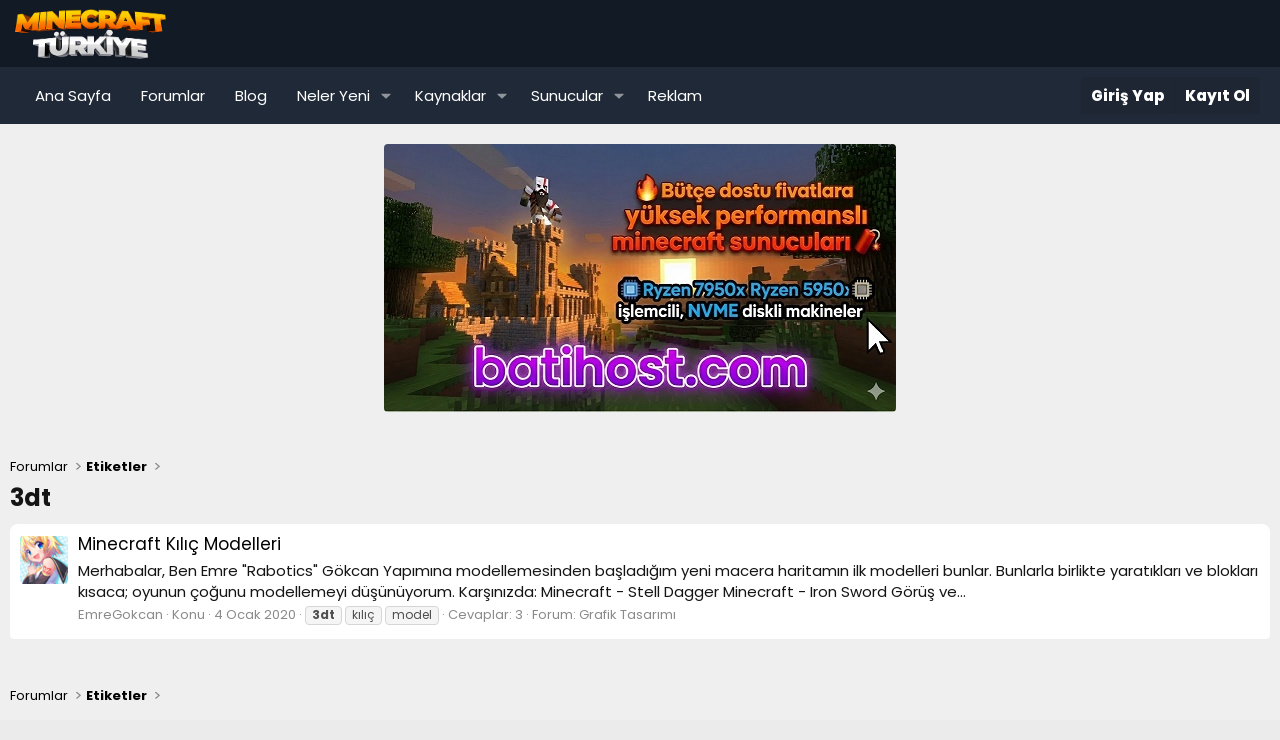

--- FILE ---
content_type: text/html; charset=utf-8
request_url: https://minecrafttr.com/tags/3dt/
body_size: 10908
content:
<!DOCTYPE html>
<html id="XF" lang="tr-TR" dir="LTR"
	data-app="public"
	data-template="tag_view"
	data-container-key=""
	data-content-key="tag-1001"
	data-logged-in="false"
	data-cookie-prefix="xf_"
	data-csrf="1768878586,e9303c69e765cc2bedfb0c6690f83c5b"
	class="has-no-js template-tag_view"
	 data-run-jobs="">
	<html lang="tr-TR">
<head>
	<meta charset="utf-8" />
	<meta http-equiv="X-UA-Compatible" content="IE=Edge" />
	<meta name="viewport" content="width=device-width, initial-scale=1, viewport-fit=cover">
	<meta http-equiv="content-language" content="tr">
	<meta name="keywords"content="minecraft,minecraft forum,minecraft türk sunucuları,minecraft türk forumu,minecraft türk,minecraft türk sunucu,minecraft forumu,minecraft skyblock,minecraft plugin,minecraft eklenti,eklenti paketi,eklenti yardım,minecraft site,minecrafttr,minecraft türk">
	<meta name="author" content="MinecraftTR Ekip">
	<meta name="publisher" content="MinecraftTR" />
	<meta name="twitter:card" content="summary" />
	<meta name="twitter:site" content="@minecrafttr" />
	<meta name="twitter:creator" content="@minecrafttr" />
	<meta property="og:url" content="https://minecrafttr.com/" />
	<meta property="og:title" content="MinecraftTR Türkiye'nin En Geniş ve Kapsamlı Minecraft Forumu" />
	<meta property="og:description" content="Minecraft Türkiye Forum, sizler için minecraft eklentileri, haritaları, minecraft sunucuları, skriptleri, plugin paketleri paylaşıyor. Aramıza katıl." />
	<meta property="og:image" content="https://minecrafttr.com/flogo.png" />
	<meta property="og:url" content="https://minecrafttr.com/minecraft-turk-sunuculari/" />
	<link rel="preconnect" href="https://fonts.googleapis.com">
	<link rel="preconnect" href="https://fonts.gstatic.com" crossorigin>
	<link href="https://fonts.googleapis.com/css2?family=Lexend:wght@100..900&family=Poppins:ital,wght@0,100;0,200;0,300;0,400;0,500;0,600;0,700;0,800;0,900;1,100;1,200;1,300;1,400;1,500;1,600;1,700;1,800;1,900&display=swap" rel="stylesheet">
	
	
	

	<title>3dt | MinecraftTR – Sunucunu Paylaş, Oyuncularla Buluş</title>

	<link rel="manifest" href="/webmanifest.php">
	
		<meta name="theme-color" content="#000000" />
	

	<meta name="apple-mobile-web-app-title" content="MinecraftTR.com">
	

	
		<link rel="canonical" href="https://minecrafttr.com/tags/3dt/" />
	

	
		
	
	
	<meta property="og:site_name" content="MinecraftTR – Sunucunu Paylaş, Oyuncularla Buluş" />


	
	
		
	
	
	<meta property="og:type" content="website" />


	
	
		
	
	
	
		<meta property="og:title" content="3dt" />
		<meta property="twitter:title" content="3dt" />
	


	
	
	
		
	
	
	<meta property="og:url" content="https://minecrafttr.com/tags/3dt/" />


	
	

	
	
	
	

	<link rel="stylesheet" href="/css.php?css=public%3Anormalize.css%2Cpublic%3Afa.css%2Cpublic%3Acore.less%2Cpublic%3Aapp.less&amp;s=36&amp;l=9&amp;d=1768140609&amp;k=52e91d1b4fa13dedecb955cdaebfe14bf0ff2ef5" />

	

<link rel="stylesheet" href="/css.php?css=public%3ACMTV_Badges.less&amp;s=36&amp;l=9&amp;d=1768140609&amp;k=2f44efaa05cade8ac79cee5ce3bb516ba35c2c73" />
<link rel="stylesheet" href="/css.php?css=public%3Asiropu_ads_manager_ad.less&amp;s=36&amp;l=9&amp;d=1768140609&amp;k=9263a1c01ea30e1c5f096fa01f37226a5003d324" />
<link rel="stylesheet" href="/css.php?css=public%3Aextra.less&amp;s=36&amp;l=9&amp;d=1768140609&amp;k=309d83cc6614c9984e69fa2f6d1d65fd02c2cdd3" />


	
		<script src="/js/xf/preamble.min.js?_v=969ffb4a"></script>
	

	
	<script src="/js/vendor/vendor-compiled.js?_v=969ffb4a" defer></script>
	<script src="/js/xf/core-compiled.js?_v=969ffb4a" defer></script>

	<script>
	XF.samViewCountMethod = "view";
	XF.samServerTime = 1768878586;
	XF.samItem = ".samItem";
	XF.samCodeUnit = ".samCodeUnit";
	XF.samBannerUnit = ".samBannerUnit";
</script>


<script>
	window.addEventListener('DOMContentLoaded', () => {
		var bkp = document.querySelectorAll('div[data-ba]');
		if (bkp) {
			bkp.forEach(item => {
				var ad = item;
				if (ad.querySelector('ins.adsbygoogle').style.display == 'none') {
					 XF.ajax('GET', XF.canonicalizeUrl('index.php?sam-item/' + ad.dataset.ba + '/get-backup'), {}, data => {
						 if (data.backup) {
							 ad.html(data.backup);
						 }
					 }, { skipDefault: true, global: false});
				}
			});
		}
		const advHere = document.querySelectorAll('.samAdvertiseHereLink');
		if (advHere) {
			advHere.forEach(item => {
				var unit = item.parentNode;
				if (unit.classList.contains('samCustomSize')) {
					unit.style.marginBottom = 20;
				}
			});
		}
		const ff = document.querySelectorAll('div[data-position="footer_fixed"] > div[data-cv="true"]');
		if (ff) {
			ff.forEach(item => {
				XF.trigger(item, 'adView');
			});
		}
	});
</script>
	
	

		
			
		

		
	




	<script>
		XF.ready(() =>
		{
			XF.extendObject(true, XF.config, {
				// 
				userId: 0,
				enablePush: false,
				pushAppServerKey: '',
				url: {
					fullBase: 'https://minecrafttr.com/',
					basePath: '/',
					css: '/css.php?css=__SENTINEL__&s=36&l=9&d=1768140609',
					js: '/js/__SENTINEL__?_v=969ffb4a',
					icon: '/data/local/icons/__VARIANT__.svg?v=1768140671#__NAME__',
					iconInline: '/styles/fa/__VARIANT__/__NAME__.svg?v=5.15.3',
					keepAlive: '/login/keep-alive'
				},
				cookie: {
					path: '/',
					domain: '',
					prefix: 'xf_',
					secure: true,
					consentMode: 'disabled',
					consented: ["optional","_third_party"]
				},
				cacheKey: 'f3ed7234243583f554e27d349fe769c5',
				csrf: '1768878586,e9303c69e765cc2bedfb0c6690f83c5b',
				js: {"https:\/\/minecrafttr.com\/data\/core.min.js":true},
				fullJs: false,
				css: {"public:CMTV_Badges.less":true,"public:siropu_ads_manager_ad.less":true,"public:extra.less":true},
				time: {
					now: 1768878586,
					today: 1768860000,
					todayDow: 2,
					tomorrow: 1768946400,
					yesterday: 1768773600,
					week: 1768341600,
					month: 1767218400,
					year: 1767218400
				},
				style: {
					light: '',
					dark: '',
					defaultColorScheme: 'light'
				},
				borderSizeFeature: '3px',
				fontAwesomeWeight: 'r',
				enableRtnProtect: true,
				
				enableFormSubmitSticky: true,
				imageOptimization: '0',
				imageOptimizationQuality: 0.85,
				uploadMaxFilesize: 67108864,
				uploadMaxWidth: 0,
				uploadMaxHeight: 0,
				allowedVideoExtensions: ["m4v","mov","mp4","mp4v","mpeg","mpg","ogv","webm"],
				allowedAudioExtensions: ["mp3","opus","ogg","wav"],
				shortcodeToEmoji: true,
				visitorCounts: {
					conversations_unread: '0',
					alerts_unviewed: '0',
					total_unread: '0',
					title_count: true,
					icon_indicator: true
				},
				jsMt: {"xf\/action.js":"6c7971ad","xf\/embed.js":"ef6796e0","xf\/form.js":"42b69d3e","xf\/structure.js":"b37f02c1","xf\/tooltip.js":"ab3b8b53"},
				jsState: {},
				publicMetadataLogoUrl: '',
				publicPushBadgeUrl: 'https://minecrafttr.com/styles/default/xenforo/bell.png'
			})

			XF.extendObject(XF.phrases, {
				// 
"svStandardLib_time.day": "{count} day",
"svStandardLib_time.days": "{count} gün",
"svStandardLib_time.hour": "{count} hour",
"svStandardLib_time.hours": "{count} saat",
"svStandardLib_time.minute": "{count} dakika",
"svStandardLib_time.minutes": "{count} dakika",
"svStandardLib_time.month": "{count} month",
"svStandardLib_time.months": "{count} ay",
"svStandardLib_time.second": "{count} second",
"svStandardLib_time.seconds": "{count} saniye",
"svStandardLib_time.week": "time.week",
"svStandardLib_time.weeks": "{count} hafta",
"svStandardLib_time.year": "{count} year",
"svStandardLib_time.years": "{count} yıl",
				date_x_at_time_y:     "{date} {time}\'de",
				day_x_at_time_y:      "{day} saat {time}\'de",
				yesterday_at_x:       "Dün {time} da",
				x_minutes_ago:        "{minutes} dakika önce",
				one_minute_ago:       "1 dakika önce",
				a_moment_ago:         "Az önce",
				today_at_x:           "Bugün {time}",
				in_a_moment:          "Birazdan",
				in_a_minute:          "Bir dakika içinde",
				in_x_minutes:         "{minutes} dakika sonra",
				later_today_at_x:     "Bugünden Sonra {time}",
				tomorrow_at_x:        "Yarın {time}",
				short_date_x_minutes: "{minutes}m",
				short_date_x_hours:   "{hours}h",
				short_date_x_days:    "{days}d",

				day0: "Pazar",
				day1: "Pazartesi",
				day2: "Salı",
				day3: "Çarşamba",
				day4: "Perşembe",
				day5: "Cuma",
				day6: "Cumartesi",

				dayShort0: "Pazar",
				dayShort1: "Pzrts",
				dayShort2: "Salı",
				dayShort3: "Çrşb",
				dayShort4: "Prşb",
				dayShort5: "Cuma",
				dayShort6: "Cmrts",

				month0: "Ocak",
				month1: "Şubat",
				month2: "Mart",
				month3: "Nisan",
				month4: "Mayıs",
				month5: "Haziran",
				month6: "Temmuz",
				month7: "Ağustos",
				month8: "Eylül",
				month9: "Ekim",
				month10: "Kasım",
				month11: "Aralık",

				active_user_changed_reload_page: "Aktif kullanıcı değişti. Tarayıcı sayfanızı yenileyerek yeni aktif sisteme geçebilirisiniz.",
				server_did_not_respond_in_time_try_again: "Sunucu zamanında yanıt vermedi. Tekrar deneyin.",
				oops_we_ran_into_some_problems: "Hata! Bazı sorunlarla karşılaştık.",
				oops_we_ran_into_some_problems_more_details_console: "Hata! Bazı sorunlarla karşılaştık. Lütfen daha sonra tekrar deneyiniz.Sorun kullandığınız tarayıcısından kaynaklıda olabilir.",
				file_too_large_to_upload: "Dosya yüklenemeyecek kadar büyük.",
				uploaded_file_is_too_large_for_server_to_process: "Yüklemeye çalıştığınız dosya sunucunun işlemesi için çok büyük.",
				files_being_uploaded_are_you_sure: "Dosyalar hala yükleniyor. Bu formu yayınlamak istediğinizden emin misiniz?",
				attach: "Dosya ekle",
				rich_text_box: "Zengin metin kutusu",
				close: "Kapat",
				link_copied_to_clipboard: "Link copied to clipboard.",
				text_copied_to_clipboard: "Metin panoya kopyalandı.",
				loading: "Yükleniyor...",
				you_have_exceeded_maximum_number_of_selectable_items: "You have exceeded the maximum number of selectable items.",

				processing: "İşleminiz yapılıyor",
				'processing...': "İşleminiz yapılıyor...",

				showing_x_of_y_items: "{total} öğenin {count} tanesi gösteriliyor",
				showing_all_items: "Tüm öğeler gösteriliyor",
				no_items_to_display: "Görüntülenecek öğe yok",

				number_button_up: "Increase",
				number_button_down: "Decrease",

				push_enable_notification_title: "MinecraftTR – Sunucunu Paylaş, Oyuncularla Buluş adresinden anlık bildirimler başarıyla etkinleştirildi.",
				push_enable_notification_body: "Anlık bildirimleri etkinleştirdiğiniz için teşekkür ederiz!",

				pull_down_to_refresh: "Pull down to refresh",
				release_to_refresh: "Release to refresh",
				refreshing: "Refreshing..."
			})
		})
	</script>

	<script src="https://minecrafttr.com/data/core.min.js" defer></script>
<script>
XF.ready(() =>
{

	$(document).ready(function() {
		$(".ah-gp-trigger").on({
			mouseover: function() {
				$(this).find(".ah-gp-profile").stop().fadeIn("fast");
			},
			mouseout: function() {
				$(this).find(".ah-gp-profile").stop().fadeOut("fast");
			}
		});
	});

})
</script>



	
		<link rel="icon" type="image/png" href="https://minecrafttr.com/data/assets/logo/favicon-32x32.png" sizes="32x32" />
	
	
	<script async src="https://www.googletagmanager.com/gtag/js?id=UA-40612213-3"></script>
	<script>
		window.dataLayer = window.dataLayer || [];
		function gtag(){dataLayer.push(arguments);}
		gtag('js', new Date());
		gtag('config', 'UA-40612213-3', {
			// 
			
			
		});
	</script>


	

		
			
		

		
	


</head>
<body data-template="tag_view">

	

		
			
		

		
	


	

		
			
		

		
	


<div class="p-pageWrapper" id="top">





<header class="p-header" id="header">
	<div class="p-header-inner">
		<div class="p-header-content">

			<div class="p-header-logo p-header-logo--image">
				<a href="https://minecrafttr.com">
					<img src="/data/assets/logo/logos.png" srcset="" alt="MinecraftTR – Sunucunu Paylaş, Oyuncularla Buluş"
						width="160" height="50" />
				</a>
			</div>

			
	

		
			
		

		
	


		</div>
	</div>
</header>





	<div class="p-navSticky p-navSticky--primary" data-xf-init="sticky-header">
		
	<nav class="p-nav">
		<div class="p-nav-inner">
			<button type="button" class="button button--plain p-nav-menuTrigger" data-xf-click="off-canvas" data-menu=".js-headerOffCanvasMenu" tabindex="0" aria-label="Menü"><span class="button-text">
				<i aria-hidden="true"></i>
			</span></button>

			<div class="p-nav-smallLogo">
				<a href="https://minecrafttr.com">
					<img src="/data/assets/logo/logos.png" srcset="" alt="MinecraftTR – Sunucunu Paylaş, Oyuncularla Buluş"
						width="160" height="50" />
				</a>
			</div>

			<div class="p-nav-scroller hScroller" data-xf-init="h-scroller" data-auto-scroll=".p-navEl.is-selected">
				<div class="hScroller-scroll">
					<ul class="p-nav-list js-offCanvasNavSource">
					
						<li>
							
	<div class="p-navEl " >
		

			
	
	<a href="/"
		class="p-navEl-link "
		
		data-xf-key="1"
		data-nav-id="EWRport">Ana Sayfa</a>


			

		
		
	</div>

						</li>
					
						<li>
							
	<div class="p-navEl " >
		

			
	
	<a href="/"
		class="p-navEl-link "
		
		data-xf-key="2"
		data-nav-id="forums">Forumlar</a>


			

		
		
	</div>

						</li>
					
						<li>
							
	<div class="p-navEl " >
		

			
	
	<a href="/blog/"
		class="p-navEl-link "
		
		data-xf-key="3"
		data-nav-id="blog">Blog</a>


			

		
		
	</div>

						</li>
					
						<li>
							
	<div class="p-navEl " data-has-children="true">
		

			
	
	<a href="/neler-yeni/"
		class="p-navEl-link p-navEl-link--splitMenu "
		
		
		data-nav-id="whatsNew">Neler Yeni</a>


			<a data-xf-key="4"
				data-xf-click="menu"
				data-menu-pos-ref="< .p-navEl"
				class="p-navEl-splitTrigger"
				role="button"
				tabindex="0"
				aria-label="Genişletilmiş olarak değiştir"
				aria-expanded="false"
				aria-haspopup="true"></a>

		
		
			<div class="menu menu--structural" data-menu="menu" aria-hidden="true">
				<div class="menu-content">
					
						
	
	
	<a href="/featured/"
		class="menu-linkRow u-indentDepth0 js-offCanvasCopy "
		
		
		data-nav-id="featured">Featured content</a>

	

					
						
	
	
	<a href="/neler-yeni/posts/"
		class="menu-linkRow u-indentDepth0 js-offCanvasCopy "
		 rel="nofollow"
		
		data-nav-id="whatsNewPosts">Yeni Mesajlar</a>

	

					
						
	
	
	<a href="/neler-yeni/latest-activity"
		class="menu-linkRow u-indentDepth0 js-offCanvasCopy "
		 rel="nofollow"
		
		data-nav-id="latestActivity">Son Etkinlikler</a>

	

					
						
	
	
	<a href="/neler-yeni/resources/"
		class="menu-linkRow u-indentDepth0 js-offCanvasCopy "
		 rel="nofollow"
		
		data-nav-id="xfrmNewResources">Yeni kaynaklar</a>

	

					
				</div>
			</div>
		
	</div>

						</li>
					
						<li>
							
	<div class="p-navEl " data-has-children="true">
		

			
	
	<a href="/kaynaklar/"
		class="p-navEl-link p-navEl-link--splitMenu "
		
		
		data-nav-id="xfrm">Kaynaklar</a>


			<a data-xf-key="5"
				data-xf-click="menu"
				data-menu-pos-ref="< .p-navEl"
				class="p-navEl-splitTrigger"
				role="button"
				tabindex="0"
				aria-label="Genişletilmiş olarak değiştir"
				aria-expanded="false"
				aria-haspopup="true"></a>

		
		
			<div class="menu menu--structural" data-menu="menu" aria-hidden="true">
				<div class="menu-content">
					
						
	
	
	<a href="/kaynaklar/latest-reviews"
		class="menu-linkRow u-indentDepth0 js-offCanvasCopy "
		
		
		data-nav-id="xfrmLatestReviews">Son yorumlar</a>

	

					
				</div>
			</div>
		
	</div>

						</li>
					
						<li>
							
	<div class="p-navEl " data-has-children="true">
		

			
	
	<a href="/minecraft-sunuculari/"
		class="p-navEl-link p-navEl-link--splitMenu "
		
		
		data-nav-id="minecraftsunuculari">Sunucular</a>


			<a data-xf-key="6"
				data-xf-click="menu"
				data-menu-pos-ref="< .p-navEl"
				class="p-navEl-splitTrigger"
				role="button"
				tabindex="0"
				aria-label="Genişletilmiş olarak değiştir"
				aria-expanded="false"
				aria-haspopup="true"></a>

		
		
			<div class="menu menu--structural" data-menu="menu" aria-hidden="true">
				<div class="menu-content">
					
						
	
	
	<a href="https://minecrafttr.com/forums/hub/"
		class="menu-linkRow u-indentDepth0 js-offCanvasCopy "
		
		
		data-nav-id="hubsunucular">Hub Sunucular</a>

	

					
						
	
	
	<a href="/skyblock-sunucular"
		class="menu-linkRow u-indentDepth0 js-offCanvasCopy "
		
		
		data-nav-id="skyblock">Skyblock Sunucular</a>

	

					
						
	
	
	<a href="/survival-sunucular"
		class="menu-linkRow u-indentDepth0 js-offCanvasCopy "
		
		
		data-nav-id="survival">Survival Sunucular</a>

	

					
						
	
	
	<a href="https://minecrafttr.com/forum/faction/"
		class="menu-linkRow u-indentDepth0 js-offCanvasCopy "
		
		
		data-nav-id="factions">Factions Sunucular</a>

	

					
						
	
	
	<a href="https://minecrafttr.com/towny-sunucular"
		class="menu-linkRow u-indentDepth0 js-offCanvasCopy "
		
		
		data-nav-id="towny">Towny Sunucular</a>

	

					
						
	
	
	<a href="https://minecrafttr.com/forum/creative/"
		class="menu-linkRow u-indentDepth0 js-offCanvasCopy "
		
		
		data-nav-id="creative">Creative Sunucular</a>

	

					
						
	
	
	<a href="https://minecrafttr.com/forum/pvp/"
		class="menu-linkRow u-indentDepth0 js-offCanvasCopy "
		
		
		data-nav-id="pvp">PvP Sunucular</a>

	

					
						
	
	
	<a href="https://minecrafttr.com/boxpvp-sunucular"
		class="menu-linkRow u-indentDepth0 js-offCanvasCopy "
		
		
		data-nav-id="boxpvp">BoxPvP Sunucular</a>

	

					
						
	
	
	<a href="https://minecrafttr.com/forum/diger/"
		class="menu-linkRow u-indentDepth0 js-offCanvasCopy "
		
		
		data-nav-id="diger">Diğer Türdeki Sunucular</a>

	

					
				</div>
			</div>
		
	</div>

						</li>
					
						<li>
							
	<div class="p-navEl " >
		

			
	
	<a href="https://minecrafttr.com/konu/reklam-ve-sponsorluk.1755/"
		class="p-navEl-link "
		
		data-xf-key="7"
		data-nav-id="reklam">Reklam</a>


			

		
		
	</div>

						</li>
					
					</ul>
				</div>
			</div>

			<div class="p-nav-opposite">
				<div class="p-navgroup p-account p-navgroup--guest">
					
						<a href="/login/" class="p-navgroup-link p-navgroup-link--textual p-navgroup-link--logIn"
							data-xf-click="overlay" data-follow-redirects="on">
							<span class="p-navgroup-linkText">Giriş Yap</span>
						</a>
						
							<a href="/register/" class="p-navgroup-link p-navgroup-link--textual p-navgroup-link--register"
								data-xf-click="overlay" data-follow-redirects="on">
								<span class="p-navgroup-linkText">Kayıt Ol</span>
							</a>
						
					
				</div>

				<div class="p-navgroup p-discovery p-discovery--noSearch">
					<a href="/neler-yeni/"
						class="p-navgroup-link p-navgroup-link--iconic p-navgroup-link--whatsnew"
						aria-label="Neler Yeni"
						title="Neler Yeni">
						<i aria-hidden="true"></i>
						<span class="p-navgroup-linkText">Neler Yeni</span>
					</a>

					
				</div>
			</div>
		</div>
	</nav>

	</div>
	
	
		<div class="p-sectionLinks">
			<div class="p-sectionLinks-inner hScroller" data-xf-init="h-scroller">
				<div class="hScroller-scroll">
					<ul class="p-sectionLinks-list">
					
						<li>
							
	<div class="p-navEl " >
		

			
	
	<a href="/neler-yeni/latest-activity"
		class="p-navEl-link "
		
		data-xf-key="alt+1"
		data-nav-id="defaultLatestActivity">Son Etkinlikler</a>


			

		
		
	</div>

						</li>
					
						<li>
							
	<div class="p-navEl " >
		

			
	
	<a href="/register/"
		class="p-navEl-link "
		
		data-xf-key="alt+2"
		data-nav-id="defaultRegister">Kayıt Ol</a>


			

		
		
	</div>

						</li>
					
					</ul>
				</div>
			</div>
		</div>
	



<div class="offCanvasMenu offCanvasMenu--nav js-headerOffCanvasMenu" data-menu="menu" aria-hidden="true" data-ocm-builder="navigation">
	<div class="offCanvasMenu-backdrop" data-menu-close="true"></div>
	<div class="offCanvasMenu-content">
		<div class="offCanvasMenu-header">
			Menü
			<a class="offCanvasMenu-closer" data-menu-close="true" role="button" tabindex="0" aria-label="Kapat"></a>
		</div>
		
			<div class="p-offCanvasRegisterLink">
				<div class="offCanvasMenu-linkHolder">
					<a href="/login/" class="offCanvasMenu-link" data-xf-click="overlay" data-menu-close="true">
						Giriş Yap
					</a>
				</div>
				<hr class="offCanvasMenu-separator" />
				
					<div class="offCanvasMenu-linkHolder">
						<a href="/register/" class="offCanvasMenu-link" data-xf-click="overlay" data-menu-close="true">
							Kayıt Ol
						</a>
					</div>
					<hr class="offCanvasMenu-separator" />
				
			</div>
		
		<div class="js-offCanvasNavTarget"></div>
		<div class="offCanvasMenu-installBanner js-installPromptContainer" style="display: none;" data-xf-init="install-prompt">
			<div class="offCanvasMenu-installBanner-header">Install the app</div>
			<button type="button" class="button js-installPromptButton"><span class="button-text">Yükle</span></button>
		</div>
	</div>
</div>

	

		
			
		

		
	

<div class="p-body">
	<div class="p-body-inner">
		<!--XF:EXTRA_OUTPUT-->

		 <div class="samBannerUnit samAlignCenter samDisplayInlineBlock" data-xf-init="sam-unit" data-position="970x250"> <div class="samItem" data-xf-init="sam-item" data-id="270" data-cv="true" data-cc="true"> <a  href="https://batihost.com/adfollow/redmc.php" target="_blank" rel="sponsored"> <img src="https://batihost.com/adfollow/redmc-display.php" alt="batihost.com"  > </a> </div> </div> 
		
	

		
			
		

		
	

		 <div class="samBannerUnit samAlignCenter banner-slot" data-xf-init="sam-unit" data-position="728x90"> <div class="samItem" data-xf-init="sam-item" data-id="183" data-cv="true" data-cc="true"> <a  href="https://batihost.com/adfollow/redmc.php" target="_blank" rel="sponsored"> <img src="https://minecrafttr.com/data/minecrafttr/167ff385170db5.png" alt="batihost minecraft server kirala"  > </a> </div> <div class="samItem" data-xf-init="sam-item" data-id="274" data-cv="true" data-cc="true"> <a  href="https://batihost.com/adfollow/redmc.php" target="_blank" rel="sponsored"> <img src="https://minecrafttr.com/data/minecrafttr/167ff385170db5.png" alt="batihost minecraft server kirala"  > </a> </div> </div> 
		
	

		
			
		

		
	

		
	
	
	 
	 
	 
	
	
		
	
		


		

		

		
	

		
			
		

		
	


		
	
		<ul class="p-breadcrumbs "
			itemscope itemtype="https://schema.org/BreadcrumbList">
		
			

			
			
				
				
	<li itemprop="itemListElement" itemscope itemtype="https://schema.org/ListItem">
		<a href="/" itemprop="item">
			<span itemprop="name">Forumlar</span>
		</a>
		<meta itemprop="position" content="1" />
	</li>

			

			
			
				
				
	<li itemprop="itemListElement" itemscope itemtype="https://schema.org/ListItem">
		<a href="/tags/" itemprop="item">
			<span itemprop="name">Etiketler</span>
		</a>
		<meta itemprop="position" content="2" />
	</li>

			

		
		</ul>
	

		
	

		
			
		

		
	



		
	<noscript class="js-jsWarning"><div class="blockMessage blockMessage--important blockMessage--iconic u-noJsOnly">JavaScript devre dışı. Daha iyi bir deneyim için, önce lütfen tarayıcınızda JavaScript'i etkinleştirin.</div></noscript>

		
	<div class="blockMessage blockMessage--important blockMessage--iconic js-browserWarning" style="display: none">Çok eski bir web tarayıcısı kullanıyorsunuz. Bu veya diğer siteleri görüntülemekte sorunlar yaşayabilirsiniz..<br />Tarayıcınızı güncellemeli veya <a href="https://www.google.com/chrome/browser/" target="_blank">alternatif bir tarayıcı</a> kullanmalısınız.</div>


		
			<div class="p-body-header">
			
				
					<div class="p-title ">
					
						
							<h1 class="p-title-value">


	
	
3dt</h1>
						
						
					
					</div>
				

				
			
			</div>
		

		<div class="p-body-main  ">
			
			<div class="p-body-contentCol"></div>
			

			

			<div class="p-body-content">
				
	

		
			
		

		
	


				<div class="p-body-pageContent">




	
	
	







<div class="block" data-xf-init="" data-type="" data-href="/inline-mod/">
	

	<div class="block-container">
		<ol class="block-body">
			
				
<li class="block-row block-row--separated  js-inlineModContainer" data-author="EmreGokcan">
	<div class="contentRow ">
		<span class="contentRow-figure">
			<a href="/uyeler/emregokcan.3835/" class="avatar avatar--s" data-user-id="3835" data-xf-init="member-tooltip">
			<img src="/data/avatars/s/3/3835.jpg?1594571202" srcset="/data/avatars/m/3/3835.jpg?1594571202 2x" alt="EmreGokcan" class="avatar-u3835-s" width="48" height="48" loading="lazy" /> 
		</a>
		</span>
		<div class="contentRow-main">
			<h3 class="contentRow-title">
				<a href="/konu/minecraft-kilic-modelleri.2367/">Minecraft Kılıç Modelleri</a>
			</h3>

			<div class="contentRow-snippet">Merhabalar, Ben Emre &quot;Rabotics&quot; Gökcan

Yapımına modellemesinden başladığım yeni macera haritamın ilk modelleri bunlar. Bunlarla birlikte yaratıkları ve blokları kısaca;
oyunun çoğunu modellemeyi düşünüyorum. Karşınızda:

Minecraft - Stell Dagger





Minecraft - Iron Sword



Görüş ve...</div>

			<div class="contentRow-minor contentRow-minor--hideLinks">
				<ul class="listInline listInline--bullet">
					
					<li><a href="/uyeler/emregokcan.3835/" class="username " dir="auto" data-user-id="3835" data-xf-init="member-tooltip">EmreGokcan</a></li>
					<li>Konu</li>
					<li><time  class="u-dt" dir="auto" datetime="2020-01-04T20:15:59+0200" data-timestamp="1578161759" data-date="4 Ocak 2020" data-time="20:15" data-short="Ocak &#039;20" title="4 Ocak 2020 20:15&#039;de">4 Ocak 2020</time></li>
					
						<li>
							

	
		
			<span class="tagItem tagItem--tag_3dt" dir="auto">
				<em class="textHighlight">3dt</em>
			</span>
		
			<span class="tagItem tagItem--tag_kilic" dir="auto">
				kılıç
			</span>
		
			<span class="tagItem tagItem--tag_model" dir="auto">
				model
			</span>
		
	

						</li>
					
					<li>Cevaplar: 3</li>
					<li>Forum: <a href="/forum/grafik-tasarimi/">Grafik Tasarımı</a></li>
				</ul>
			</div>
		</div>
	</div>
</li>


			
		</ol>
	</div>
	<div class="block-outer block-outer--after">
		
		
	</div>
</div></div>
				
	

		
			
		

		
	


			</div>

			
		</div>
		<br>
		
		
	

		
			
		

		
	


		
	
		<ul class="p-breadcrumbs p-breadcrumbs--bottom"
			itemscope itemtype="https://schema.org/BreadcrumbList">
		
			

			
			
				
				
	<li itemprop="itemListElement" itemscope itemtype="https://schema.org/ListItem">
		<a href="/" itemprop="item">
			<span itemprop="name">Forumlar</span>
		</a>
		<meta itemprop="position" content="1" />
	</li>

			

			
			
				
				
	<li itemprop="itemListElement" itemscope itemtype="https://schema.org/ListItem">
		<a href="/tags/" itemprop="item">
			<span itemprop="name">Etiketler</span>
		</a>
		<meta itemprop="position" content="2" />
	</li>

			

		
		</ul>
	

		
	

		
			
		

		
	


	</div>
</div>

<div class="pre-footer">
	<div class="pre-footer-inner">
		<div class="pre-footer--container">
			<div class="pre-footer--column">
				
					<div class="pre-footer--content">
						<h3>MİNECRAFTTR.COM</h3>
						<div class="pre-footer-html--content">
							<div class="third">
  <p>
    Türkiye'nin en büyük Minecraft forumu,<br>
    <span>
      MinecraftTR, 2013 yılında oyuncu topluluğunu bir araya getirme hedefiyle kurulmuş ve 2018 itibarıyla forum altyapısıyla faaliyetlerine hız kazandırmıştır. 
      Minecraft sunucuları, modlar, rehberler ve oyun içi etkinlikler başta olmak üzere oyuncuların ihtiyaç duyduğu her alanda bilgi paylaşımını teşvik eden platformumuz, 
      binlerce aktif üyesiyle Türkiye'nin en geniş Minecraft oyuncu ağına ev sahipliği yapmaktadır. 
      Yeni arkadaşlıklar edinmek, sunucunuzu tanıtmak veya Minecraft hakkında güncel bilgilere ulaşmak için aramıza katılabilirsiniz.
      <br>
    </span>
  </p>
</div>
						</div>
					</div>

				
			</div>
			<div class="pre-footer--column">
				
					<div class="pre-footer--content -sunucu">
						<h3>Minecraft Sunucuları</h3>
						<ul class="pre-footer--links">
							<li><a href="https://minecrafttr.com/hub-sunucular/">Çekirdek (Hub) Sunucular</a></li>
<li><a href="https://minecrafttr.com/skyblock-sunucular/">Minecraft Skyblock Sunucular</a></li>
<li><a href="https://minecrafttr.com/faction-sunucular/">Minecraft Faction Sunucular</a></li>
<li><a href="https://minecrafttr.com/survival-sunucular/">Minecraft Survival Sunucular</a></li>
<li><a href="https://minecrafttr.com/boxpvp-sunucular/">Minecraft Box PvP Sunucular</a></li>
<li><a href="https://minecrafttr.com/minecraft-turk-sunuculari/">Minecraft Diğer Sunucular</a></li>
						</ul>
					</div>
				
			</div>
			<div class="pre-footer--column">
				
					<div class="pre-footer--content -links">
						<h3>Diğer Sayfalar</h3>
						<ul class="pre-footer--links">
							<li><a href="https://minecrafttr.com/konu/reklam-ve-sponsorluk.1755/" target="_blank">Reklam & İş Birlikleri</a></li>
<li><a href="https://minecrafttr.com/" target="_blank" rel="dofollow" title="minecraft sunucuları">MinecraftTR Minecraft Türk Forumu</a></li>
<li><a href="https://minecraftserverler.com/" target="_blank" rel="dofollow" title="minecraft sunucuları">Minecraft Serverler Türk Sunucuları</a></li>
<li><a href="https://mcblok.com/" target="_blank" rel="dofollow" title="mcblok manyetik minecraft blokları">MCBLOK Manyetik Minecraft Blokları</a></li>
						</ul>
					</div>

				
			</div>
			<div class="pre-footer--column">
				
					<div class="pre-footer--content -social">
						<h3>SOSYAL MEDYADA BİZ.</h3>
						<ul class="social__icons">
							<li><a href="https://www.facebook.com/https://discord.gg/WnuKG2SHEQ" target="_blank" class="-facebook"><i class="fab fa-facebook"></i></a></li>
							<li><a href="https://twitter.com/https://discord.gg/WnuKG2SHEQ" target="_blank" class="-twitter"><i class="fab fa-twitter"></i></a></li>
							<li><a href="https://instagram.com/https://discord.gg/WnuKG2SHEQ" target="_blank" class="-instagram"><i class="fab fa-instagram"></i></a></li>
							<li><a href="http://www.youtube.com/c/https://discord.gg/WnuKG2SHEQ" target="_blank" class="-youtube"><i class="fab fa-youtube"></i></a></li>
							<li><a href="https://discord.gg/https://discord.gg/WnuKG2SHEQ" class="-discord"><i class="fab fa-discord"></i></a></li>
						</ul>
					</div>

				
			</div>
		</div>
	</div>
</div>

<footer class="p-footer" id="footer">

	<div class="p-footer-inner">

		<div class="p-footer-row">
			
				<div class="p-footer-row-main">
					<ul class="p-footer-linkList">
						<p style="color: white;"> Türkiye'nin en büyük<b> Minecraft</b> forumu. © MİNECRAFTTR.COM</p>
					
						
							<li><a href="/misc/style" data-xf-click="overlay"
								data-xf-init="tooltip" title="Tema seçici" rel="nofollow">
								<i class="fa--xf far fa-paint-brush "><svg xmlns="http://www.w3.org/2000/svg" role="img" aria-hidden="true" ><use href="/data/local/icons/regular.svg?v=1768140671#paint-brush"></use></svg></i> MinecraftTR 2025
							</a></li>
						
						
							<li><a href="/misc/language" data-xf-click="overlay"
								data-xf-init="tooltip" title="Dil seçici" rel="nofollow">
								<i class="fa--xf far fa-globe "><svg xmlns="http://www.w3.org/2000/svg" role="img" aria-hidden="true" ><use href="/data/local/icons/regular.svg?v=1768140671#globe"></use></svg></i> Türkçe</a></li>
						
						

						
							<li><a href="/yardim/kurallar/">Kullanım ve Şartlar</a></li>
						

						
							<li><a href="/yardim/privacy-policy/">Gizlilik Politikası</a></li>
						

						
							<li><a href="/yardim/">Yardım</a></li>
						

						
							<li><a href="https://minecrafttr.com">Ana Sayfa</a></li>
						

						
					
					</ul>
				</div>
			
			<div class="p-footer-row-opposite">
				
					<div class="p-footer-copyright">
					
						<div class="right">
						</div>
					
						<br />
						<a href="https://minecrafttr.com/"><b style="color: white;">MİNECRAFTTR.COM</b></a> altyapı gücünü <i class="fa fa-heart animate-pulse" style="color: red;"></i> <a href="http://www.batihost.com"><b>BATIHOST</b></a>'dan alır.
					</div>
<a href="//www.dmca.com/Protection/Status.aspx?ID=d96c323e-9391-4e5d-8b50-cd952e4c8a00" title="DMCA.com Protection Status" class="dmca-badge"> <img src ="https://images.dmca.com/Badges/dmca-badge-w200-5x1-06.png?ID=d96c323e-9391-4e5d-8b50-cd952e4c8a00"  alt="DMCA.com Protection Status" /></a>  <script src="https://images.dmca.com/Badges/DMCABadgeHelper.min.js"> </script>
				
			</div>
		</div>
	</div>
</footer>

	

		
			
		

		
	


</div> <!-- closing p-pageWrapper -->

<div class="u-bottomFixer js-bottomFixTarget">
	
	
</div>


	<div class="u-scrollButtons js-scrollButtons" data-trigger-type="up">
		<a href="#top" class="button button--scroll" data-xf-click="scroll-to"><span class="button-text"><i class="fa--xf far fa-arrow-up "><svg xmlns="http://www.w3.org/2000/svg" role="img" aria-hidden="true" ><use href="/data/local/icons/regular.svg?v=1768140671#arrow-up"></use></svg></i><span class="u-srOnly">Üst</span></span></a>
		
	</div>



	<form style="display:none" hidden="hidden">
		<input type="text" name="_xfClientLoadTime" value="" id="_xfClientLoadTime" title="_xfClientLoadTime" tabindex="-1" />
	</form>

	





<script>
function msc_copy_ip(ip) {
    var copyText = document.getElementById("mscip-" + ip);  
    var input = document.createElement("textarea");

    input.value = copyText.textContent;
    document.body.appendChild(input);
    input.select();
    document.execCommand("Copy");
    input.remove();
	
  	XF.alert('Sunucu ip adresi başarıyla kopyalandı.', 'Copied!');
}
</script>


	

		
			
		

		
	


	

		
			
		

		
	

</body>
</html>











--- FILE ---
content_type: text/css; charset=utf-8
request_url: https://minecrafttr.com/css.php?css=public%3Aextra.less&s=36&l=9&d=1768140609&k=309d83cc6614c9984e69fa2f6d1d65fd02c2cdd3
body_size: 8326
content:
@charset "UTF-8";

/********* public:extra.less ********/
.mc-creator-box {
  background: #1e293b;
  color: #fff;
  padding: 20px;
  border-radius: 10px;
  text-align: center;
  box-shadow: 0 0 10px rgba(0, 0, 0, 0.3);
}
.mc-creator-title {
  margin-top: 0;
  font-size: 18px;
}
.mc-creator-desc {
  margin: 10px 0;
}
.mc-creator-list {
  list-style: none;
  padding: 0;
  margin: 15px 0;
}
.mc-creator-button {
  display: inline-block;
  margin-top: 10px;
  padding: 10px 20px;
  background: #22c55e;
  color: #fff;
  text-decoration: none;
  border-radius: 6px;
  font-weight: bold;
}
.mc-creator-button:hover {
  background: #16a34a;
}
/*  KIRMIZI - 1., 5., 9.... */
.block.block--category:nth-of-type(4n+1) .block-header {
  background: linear-gradient(to left, #fb7185, #e11d48);
}
.block.block--category:nth-of-type(4n+1) .node--unread .node-icon i,
.block.block--category:nth-of-type(4n+1) .node--read .node-icon i {
  background: linear-gradient(to left, #fb7185, #e11d48);
}
.block.block--category:nth-of-type(4n+1) .block-body {
  background: #ffcad3;
}
.block.block--category:nth-of-type(4n+1) .node-icon i:before {
  color: #ffffff;
}
.block.block--category:nth-of-type(4n+1) .block-body a:hover {
  color: #ff0036;
}
/*  YEŞİL - 2., 6., 10.... */
.block.block--category:nth-of-type(4n+2) .block-header {
  background: linear-gradient(to left, #34d399, #059669);
}
.block.block--category:nth-of-type(4n+2) .node--unread .node-icon i,
.block.block--category:nth-of-type(4n+2) .node--read .node-icon i {
  background: linear-gradient(to left, #34d399, #059669);
}
.block.block--category:nth-of-type(4n+2) .block-body {
  background: #d6ffdf;
}
.block.block--category:nth-of-type(4n+2) .node-icon i:before {
  color: #ffffff;
}
.block.block--category:nth-of-type(4n+2) .block-body a:hover {
  color: #1eaf81;
}
/*  MAVİ - 3., 7., 11.... */
.block.block--category:nth-of-type(4n+3) .block-header {
  background: linear-gradient(to left, #60a5fa, #2563eb);
}
.block.block--category:nth-of-type(4n+3) .node--unread .node-icon i,
.block.block--category:nth-of-type(4n+3) .node--read .node-icon i {
  background: linear-gradient(to left, #60a5fa, #2563eb);
}
.block.block--category:nth-of-type(4n+3) .block-body {
  background: #d6e8ff;
}
.block.block--category:nth-of-type(4n+3) .node-icon i:before {
  color: #ffffff;
}
.block.block--category:nth-of-type(4n+3) .block-body a:hover {
  color: #1e40af;
}
/*  SARI - 4., 8., 12.... */
.block.block--category:nth-of-type(4n+4) .block-header {
  background: linear-gradient(to left, #ffa689, #ff7c2b);
}
.block.block--category:nth-of-type(4n+4) .node--unread .node-icon i,
.block.block--category:nth-of-type(4n+4) .node--read .node-icon i {
  background: linear-gradient(to left, #ffa688, #ff751c);
}
.block.block--category:nth-of-type(4n+4) .block-body {
  background: #ffdcd1;
}
.block.block--category:nth-of-type(4n+4) .node-icon i:before {
  color: #ffffff;
}
.block.block--category:nth-of-type(4n+4) .block-body a:hover {
  color: #d97706;
}
.node-icon {
  display: table-cell;
  vertical-align: middle;
  text-align: center;
  width: 60px;
  padding: 10px 0 10px 10px;
}
.node-icon i {
  display: block;
  width: 50px;
  height: 50px;
  line-height: 50px;
  background-color: #ffd7b7;
  color: #ffffff;
  font-size: 25px;
  border-radius: 20%;
  box-shadow: 6px 15px 30px 0px rgba(189, 0, 50, 0.12);
}
.minecraft-blok {
  font-family: 'Poppins', sans-serif;
  background-color: #f5f5f5;
  border: 1px solid #ddd;
  border-radius: 10px;
  padding: 16px;
  max-width: 500px;
  margin: 0 auto;
}
.minecraft-blok h3 {
  margin-top: 0;
}
.minecraft-blok ul {
  padding-left: 18px;
  margin: 8px 0;
}
.minecraft-blok p {
  margin: 12px 0;
}
.minecraft-blok strong {
  font-weight: bold;
}
[data-widget-key="saticilar"] .block-minorHeader {
  background: linear-gradient(#ff0a0a, #ffbdfd);
  background-size: 10% 180%;
}
[data-widget-key="mcsunucu"] .block-minorHeader {
  background: linear-gradient(#ff0aca, #ffbdfd);
  background-size: 10% 180%;
  animation: rgbGradientHeader 4s ease-in-out infinite;
}
[data-widget-key="blog"] .block-minorHeader {
  background: linear-gradient(#0080ff, #00eaff);
  background-size: 10% 180%;
}
[data-widget-key="saticilar"] li.block-row {
  background: linear-gradient(90deg, rgba(33, 255, 70, 0.05) 0%, transparent 100%);
}
[data-widget-key="saticilar"] li.block-row:hover {
  background: linear-gradient(90deg, rgba(33, 255, 70, 0.5) 0%, transparent 100%);
}
[data-widget-key="takimlar"] li.block-row {
  background: linear-gradient(90deg, rgba(255, 33, 239, 0.05) 0%, transparent 100%);
}
[data-widget-key="takimlar"] li.block-row:hover {
  background: linear-gradient(90deg, rgba(255, 33, 239, 0.5) 0%, transparent 100%);
}
[data-widget-key="blog"] li.block-row {
  background: linear-gradient(90deg, rgba(39, 238, 255, 0.05) 0%, transparent 100%);
}
[data-widget-key="blog"] li.block-row:hover {
  background: linear-gradient(90deg, rgba(39, 238, 255, 0.5) 0%, transparent 100%);
}
.minecrafttr-page {
  display: grid;
  grid-template-columns: repeat(3, 1fr);
  gap: 1rem;
}
.minecrafttr-item {
  background: #f8f8f8;
  border: 1px solid #ccc;
  text-align: center;
}
@media (max-width: 768px) {
  .minecrafttr-page {
    grid-template-columns: 1fr;
  }
}
.userBanner {
  font-weight: 700;
  border-radius: 4px;
  padding: 5px 10px;
  margin-bottom: 6px;
  border: 1px;
  font-size: 14px;
  color: white;
}
.userBanner.sitesahibi,
.userBanner.genelsorumlu {
  background: linear-gradient(to right, #ff1946, #a30000);
  color: white;
}
.userBanner.yonetici {
  background: linear-gradient(to right, #ff8019, #f34400);
  color: white;
}
.userBanner.icerikyonetici {
  background: linear-gradient(to right, #ff8019, #f34400);
  color: white;
}
.userBanner.gelistirici {
  background: linear-gradient(to right, #ff8019, #f34400);
  color: white;
}
.userBanner.sefmoderator {
  background: linear-gradient(to right, #002b80, #0050e0);
  color: white;
}
.userBanner.mufettismoderator {
  background: linear-gradient(to right, #003fa3, #266bff);
  color: white;
}
.userBanner.supermoderator {
  background: linear-gradient(to right, #125fd4, #3c88ff);
  color: white;
}
.userBanner.kidemlimoderator {
  background: linear-gradient(to right, #337eff, #5ba4ff);
  color: white;
}
.userBanner.moderator {
  background: linear-gradient(to right, #4d94ff, #7fbfff);
  color: white;
}
.userBanner.bolummoderator {
  background: linear-gradient(to right, #66aaff, #99ccff);
  color: white;
}
.userBanner.nourse {
  background: linear-gradient(to right, #92000a, #92000a);
  color: white;
}
.userBanner.stajyermoderator {
  background: linear-gradient(to right, #99c2ff, #cce0ff);
  color: white;
}
.userBanner.sefeditor {
  background: linear-gradient(to right, #006622, #009933);
  color: white;
}
.userBanner.mufettiseditor {
  background: linear-gradient(to right, #007a29, #00b347);
  color: white;
}
.userBanner.supereditor {
  background: linear-gradient(to right, #009933, #00cc5c);
  color: white;
}
.userBanner.kidemlieditor {
  background: linear-gradient(to right, #00a94f, #33cc77);
  color: white;
}
.userBanner.editor {
  background: linear-gradient(to right, #00b85c, #39d98a);
  color: white;
}
.userBanner.stajyereditor {
  background: linear-gradient(to right, #00cc66, #4ddf91);
  color: white;
}
.userBanner.sunucusahibi {
  background: linear-gradient(to right, #8a00e5, #e23dff);
  color: white;
}
.userBanner.satici {
  background: linear-gradient(to right, #00e583, #00a55f);
  color: white;
}
.userBanner.onursal {
  background: linear-gradient(to right, #ff7e44, #ffb575);
  color: white;
}
.userBanner.mos {
  background: linear-gradient(to right, #460097, #b200ff);
  color: white;
}
.userBanner.paylasim {
  background: linear-gradient(to right, #0098ff, #006ca1);
  color: white;
}
.userBanner.editor {
  background: linear-gradient(to right, #00d309, #0f9300);
  color: white;
}
.userBanner.yazar {
  background: linear-gradient(to right, #00d309, #0f9300);
  color: white;
}
.userBanner.hosting {
  background: linear-gradient(to right, #460097, #b200ff);
  color: white;
}
.userBanner.premium {
  color: white;
  background: linear-gradient(158deg, #ffffff, #ff00f6, #970094, #ff00f6, #960093, #ff00f6, #ffffff);
  background-size: 400%;
  -webkit-animation: minecrafttr 6s ease infinite;
  -moz-animation: minecrafttr 6s ease infinite;
  -o-animation: minecrafttr 6s ease infinite;
  animation: minecrafttr 3s cubic-bezier(0.39, 0.58, 0.57, 1) infinite;
  background-size: 200% 80%;
}
.userBanner.mine {
  color: white;
  background: linear-gradient(158deg, #ffffff, #00b9ff, #004397, #00adff, #000a96, #00a6ff, #ffffff);
  background-size: 400%;
  -webkit-animation: minecrafttr 6s ease infinite;
  -moz-animation: minecrafttr 6s ease infinite;
  -o-animation: minecrafttr 6s ease infinite;
  animation: minecrafttr 3s cubic-bezier(0.39, 0.58, 0.57, 1) infinite;
  background-size: 200% 80%;
}
.userBanner.gold {
  color: white;
  background: linear-gradient(158deg, #ffffff, #ffc700, #964d00, #ffd400, #964d00, #ffc300, #ffffff);
  background-size: 400%;
  -webkit-animation: minecrafttr 6s ease infinite;
  -moz-animation: minecrafttr 6s ease infinite;
  -o-animation: minecrafttr 6s ease infinite;
  animation: minecrafttr 3s cubic-bezier(0.39, 0.58, 0.57, 1) infinite;
  background-size: 200% 80%;
}
.userBanner.sitesahibi::before {
  content: "\f6d5";
}
.userBanner.genelsorumlu::before {
  content: "\f21b";
}
.userBanner.gelistirici::before {
  content: "\f121";
}
.userBanner.sefmoderator::before {
  content: "\f521";
}
.userBanner.mufettismoderator::before {
  content: "\f005";
}
.userBanner.supermoderator::before {
  content: "\f0e7";
}
.userBanner.kidemlimoderator::before {
  content: "\f559";
}
.userBanner.moderator::before {
  content: "\f24e";
}
.userBanner.bolummoderator::before {
  content: "\f02e";
}
.userBanner.stajyermoderator::before {
  content: "\f19d";
}
.userBanner.sefeditor::before {
  content: "\f521";
}
.userBanner.mufettiseditor::before {
  content: "\f005";
}
.userBanner.supereditor::before {
  content: "\f0e7";
}
.userBanner.kidemlieditor::before {
  content: "\f559";
}
.userBanner.editor::before {
  content: "\f02e";
}
.userBanner.stajyereditor::before {
  content: "\f19d";
}
.userBanner.sunucusahibi::before {
  content: "\f1b2";
}
.userBanner.hosting::before {
  content: "\f233";
}
.userBanner.premium::before {
  content: "\f6d5";
}
.userBanner.mine::before {
  content: "\f753";
}
.userBanner.gold::before {
  content: "\f6d5";
}
.userBanner.paylasim::before {
  content: "\f6d5";
}
.userBanner.satici::before {
  content: "\f291";
}
.userBanner.onursal::before {
  content: "\f559";
}
.userBanner.editor::before {
  content: "\f303";
}
.userBanner.yazar::before {
  content: "\f303";
}
.userBanner.mos::before {
  content: "\f590";
}
.userBanner.heisen::before {
  content: "\f1b2";
}
.userBanner.exemit::before {
  content: "\f702";
}
.userBanner.helios {
  background: linear-gradient(to right, #2a52be, #007fff);
  color: white;
}
.userBanner.exemit {
  background: linear-gradient(to right, #fda834, #ff6331);
  color: white;
  content: "\f702";
}
.userBanner.heisen {
  background: linear-gradient(to right, #fd3434, #ff8383);
  color: white;
  content: "\f702";
}
.userBanner.magnesify {
  background: linear-gradient(to right, #0000c8, #007fff);
  color: white;
  content: "\f1b2";
}
.timeline {
  position: relative;
  max-width: 1200px;
  margin: 0 auto;
  background: #ffffff;
  color: #000000;
}
.timeline:after {
  content: '';
  position: absolute;
  width: 6px;
  background-color: #ffffff;
  top: 0;
  bottom: 0;
  left: 50%;
  margin-left: -3px;
}
.timeline .xftlcontainer {
  padding: 10px 40px;
  position: relative;
  background-color: inherit;
  width: 50%;
}
.timeline .xftlcontainer:after {
  content: '';
  position: absolute;
  width: 25px;
  height: 25px;
  right: -17px;
  background-color: #ffffff;
  border: 4px solid #f2930d;
  top: 15px;
  border-radius: 50%;
  z-index: 1;
}
.timeline .xftlcontainer.xftlleft {
  left: 0;
}
.timeline .xftlcontainer.xftlleft:before {
  content: " ";
  height: 0;
  position: absolute;
  top: 22px;
  width: 0;
  z-index: 1;
  right: 30px;
  border: medium solid #f6f6f6;
  border-width: 10px 0 10px 10px;
  border-color: transparent transparent transparent #f6f6f6;
}
.timeline .xftlcontainer.xftlright {
  left: 50%;
}
.timeline .xftlcontainer.xftlright:before {
  content: " ";
  height: 0;
  position: absolute;
  top: 22px;
  width: 0;
  z-index: 1;
  left: 30px;
  border: medium solid #f6f6f6;
  border-width: 10px 10px 10px 0;
  border-color: transparent #f6f6f6 transparent transparent;
}
.timeline .xftlcontainer.xftlright:after {
  left: -16px;
}
.timeline .xftlcontent {
  padding: 20px 30px;
  background-color: #f6f6f6;
  position: relative;
  border-radius: 6px;
}
@media (max-width: 650px) {
  #XF .timeline:after {
    left: 31px;
  }
  #XF .timeline .xftlcontainer {
    width: 100%;
    padding-left: 70px;
    padding-right: 25px;
  }
  #XF .timeline .xftlcontainer::before {
    left: 60px;
    border: medium solid #f6f6f6;
    border-width: 10px 10px 10px 0;
    border-color: transparent #f6f6f6 transparent transparent;
  }
  #XF .timeline .xftlleft::after,
  #XF .timeline .xftlright::after {
    left: 15px;
  }
  #XF .timeline .xftlright {
    left: 0%;
  }
}
.testpng {
  background-image: url(https://i.hizliresim.com/7xssvj6.png);
  background-repeat: no-repeat;
  background-size: contain;
  background-position: center;
  width: 100%;
  height: auto;
  aspect-ratio: 4.9;
  text-indent: -9999px;
}
.memberHeader .testpng,
.memberProfile .testpng {
  max-width: 300px;
  height: 60px;
  margin: 0;
  background-position: left;
  width: 20%;
}
.month-10 {
  color: #FFDA85;
  background: rgba(255, 206, 92, 0.05);
}
.month-10[data-months][data-months="1"] {
  color: #fff;
  background: rgba(255, 255, 255, 0.05);
}
.month-10[data-months][data-months="2"] {
  color: #fff;
  background: rgba(255, 255, 255, 0.05);
}
.month-10[data-months][data-months="3"] {
  color: #fff;
  background: rgba(255, 255, 255, 0.05);
}
.month-10[data-months][data-months="4"] {
  color: #9EC6F3;
  background: rgba(158, 198, 243, 0.05);
}
.month-10[data-months][data-months="5"] {
  color: #9EC6F3;
  background: rgba(158, 198, 243, 0.05);
}
.month-10[data-months][data-months="6"] {
  color: #9EC6F3;
  background: rgba(158, 198, 243, 0.05);
}
.month-10[data-months][data-months="7"] {
  color: #B7B1F2;
  background: rgba(183, 177, 242, 0.05);
}
.month-10[data-months][data-months="8"] {
  color: #B7B1F2;
  background: rgba(183, 177, 242, 0.05);
}
.month-10[data-months][data-months="9"] {
  color: #B7B1F2;
  background: rgba(183, 177, 242, 0.05);
}
.month-10[data-months][data-months="10"] {
  color: #CB9DF0;
  background: rgba(203, 157, 240, 0.05);
}
.month-10[data-months][data-months="11"] {
  color: #CB9DF0;
  background: rgba(203, 157, 240, 0.05);
}
.month-10[data-months][data-months="12"] {
  color: #CB9DF0;
  background: rgba(203, 157, 240, 0.05);
}
.month-10[data-years][data-years="1"] {
  color: #db4949;
  background: rgba(219, 73, 73, 0.05);
}
.month-10[data-years][data-years="2"] {
  color: #db4949;
  background: rgba(219, 73, 73, 0.05);
}
.month-10[data-years][data-years="3"] {
  color: #db4949;
  background: rgba(219, 73, 73, 0.05);
}
.month-10[data-years][data-years="4"] {
  color: #e8a600;
  background: rgba(232, 166, 0, 0.05);
}
.month-10[data-years][data-years="5"] {
  color: #e8a600;
  background: rgba(232, 166, 0, 0.05);
}
.month-10[data-years][data-years="6"] {
  color: #e8a600;
  background: rgba(232, 166, 0, 0.05);
}
.month-10[data-years][data-years="7"] {
  color: #FFDA85;
  background: rgba(255, 206, 92, 0.05);
}
.month-10[data-years][data-years="8"] {
  color: #FFDA85;
  background: rgba(255, 206, 92, 0.05);
}
.month-10[data-years][data-years="9"] {
  color: #FFDA85;
  background: rgba(255, 206, 92, 0.05);
}
.month-10[data-years][data-years="10+"] {
  color: #FFDA85;
  background: rgba(255, 206, 92, 0.05);
}
.admin-colour {
  --kz-admin-color: #fe9898;
  color: var(--kz-admin-color);
  background: rgba(254, 152, 152, 0.05);
}
[data-template="forum_list"] .kz-service-badge {
  display: none;
}
[data-template="member_view"] .kz-service-badge {
  display: none;
}
.kz-service-badge {
  display: flex;
  align-items: center;
  justify-content: center;
  gap: 0.5rem;
  margin-top: 7px;
  border-radius: 7px;
  overflow: hidden;
  cursor: pointer;
}
.kz-service-badge-icon-wrap {
  position: relative;
  display: flex;
  align-items: center;
  justify-content: center;
  width: 20px;
  height: 20px;
}
.kz-service-badge-icon-wrap .kz-service-badge-icon {
  position: absolute;
  display: flex;
  align-items: center;
  justify-content: center;
}
.kz-service-badge-icon-wrap .kz-service-badge-icon :first-child {
  position: absolute;
  transform: rotateY(0);
  transition: all .5s ease;
  filter: drop-shadow(0 0 0);
}
.kz-service-badge-icon-wrap .kz-service-badge-icon :last-child {
  position: absolute;
  transition: all 0.75s ease;
}
.kz-service-badge-icon-wrap .service-duration {
  color: #FFF;
  font-size: 11px;
  line-height: 16px;
  font-weight: 600;
}
.kz-service-badge .service-badge-text {
  font-size: 9px;
  line-height: 16px;
  font-weight: 600;
  letter-spacing: .05em;
  text-transform: uppercase;
}
.month-10:hover .kz-service-badge-icon > :first-child {
  filter: drop-shadow(0 0 0.5rem #ffda85);
}
.month-10:hover .kz-service-badge-icon > :first-child[data-months][data-months="1"] {
  filter: drop-shadow(0 0 0.5rem #ffffff);
}
.month-10:hover .kz-service-badge-icon > :first-child[data-months][data-months="2"] {
  filter: drop-shadow(0 0 0.5rem #ffffff);
}
.month-10:hover .kz-service-badge-icon > :first-child[data-months][data-months="3"] {
  filter: drop-shadow(0 0 0.5rem #ffffff);
}
.month-10:hover .kz-service-badge-icon > :first-child[data-months][data-months="4"] {
  filter: drop-shadow(0 0 0.5rem #9ec6f3);
}
.month-10:hover .kz-service-badge-icon > :first-child[data-months][data-months="5"] {
  filter: drop-shadow(0 0 0.5rem #9ec6f3);
}
.month-10:hover .kz-service-badge-icon > :first-child[data-months][data-months="6"] {
  filter: drop-shadow(0 0 0.5rem #9ec6f3);
}
.month-10:hover .kz-service-badge-icon > :first-child[data-months][data-months="7"] {
  filter: drop-shadow(0 0 0.5rem #b7b1f2);
}
.month-10:hover .kz-service-badge-icon > :first-child[data-months][data-months="8"] {
  filter: drop-shadow(0 0 0.5rem #b7b1f2);
}
.month-10:hover .kz-service-badge-icon > :first-child[data-months][data-months="9"] {
  filter: drop-shadow(0 0 0.5rem #b7b1f2);
}
.month-10:hover .kz-service-badge-icon > :first-child[data-months][data-months="10"] {
  filter: drop-shadow(0 0 0.5rem #cb9df0);
}
.month-10:hover .kz-service-badge-icon > :first-child[data-months][data-months="11"] {
  filter: drop-shadow(0 0 0.5rem #cb9df0);
}
.month-10:hover .kz-service-badge-icon > :first-child[data-months][data-months="12"] {
  filter: drop-shadow(0 0 0.5rem #cb9df0);
}
.month-10:hover .kz-service-badge-icon > :first-child[data-years][data-years="1"] {
  filter: drop-shadow(0 0 0.5rem #db4949);
}
.month-10:hover .kz-service-badge-icon > :first-child[data-years][data-years="2"] {
  filter: drop-shadow(0 0 0.5rem #db4949);
}
.month-10:hover .kz-service-badge-icon > :first-child[data-years][data-years="3"] {
  filter: drop-shadow(0 0 0.5rem #db4949);
}
.month-10:hover .kz-service-badge-icon > :first-child[data-years][data-years="4"] {
  filter: drop-shadow(0 0 0.5rem #e8a600);
}
.month-10:hover .kz-service-badge-icon > :first-child[data-years][data-years="5"] {
  filter: drop-shadow(0 0 0.5rem #e8a600);
}
.month-10:hover .kz-service-badge-icon > :first-child[data-years][data-years="6"] {
  filter: drop-shadow(0 0 0.5rem #e8a600);
}
.month-10:hover .kz-service-badge-icon > :first-child[data-years][data-years="7"] {
  filter: drop-shadow(0 0 0.5rem #ffda85);
}
.month-10:hover .kz-service-badge-icon > :first-child[data-years][data-years="8"] {
  filter: drop-shadow(0 0 0.5rem #ffda85);
}
.month-10:hover .kz-service-badge-icon > :first-child[data-years][data-years="9"] {
  filter: drop-shadow(0 0 0.5rem #ffda85);
}
.month-10:hover .kz-service-badge-icon > :first-child[data-years][data-years="10+"] {
  filter: drop-shadow(0 0 0.5rem #ffda85);
}
.kz-service-badge:hover .kz-service-badge-icon > :first-child {
  transform: rotateY(180deg);
}
.kz-service-badge:hover .kz-service-badge-icon > :last-child {
  transform: scale(1.2);
}
.kz-service-badge-icon-wrap .service-duration {
  color: #FFF;
  font-size: 11px;
  line-height: 16px;
  font-weight: 600;
}
.p-header-logo--image {
  flex: 0 0 auto !important;
}
.p-header-logo--image img {
  transition: transform 0.2s ease-in-out !important;
}
.p-header-logo--image img:hover {
  transform: scale(1.05) !important;
}
.banner-slot {
  display: grid;
  grid-template-columns: repeat(2, 1fr);
  gap: 10px;
  justify-content: center;
  width: 100%;
  margin: 15px auto;
}
.banner-slot .samItem {
  position: relative;
  width: 100%;
  overflow: hidden;
  aspect-ratio: 728 / 90;
}
.banner-slot .samItem a img {
  position: absolute;
  top: 0;
  left: 0;
  width: 100%;
  height: 100%;
  object-fit: cover;
}
.p-sectionLinks {
  display: none !important;
}
.tabs--standalone .tabs-tab.is-active {
  color: #000000;
  border-color: #000000;
  font-weight: 700;
}
.wt.tabs--standalone {
  background: linear-gradient(to bottom right, #ededed, #cbcbcb);
  padding: 10px 10px;
}
.p-title-value {
  font-weight: 700;
}
.block-minorHeader {
  padding: 10px 5px;
  font-weight: 700;
  color: #ffffff;
  background: linear-gradient(#ff6700, #ff8634, #ff6903);
  background-size: 10% 180%;
}
.block-desc {
  display: none;
  position: absolute;
  background: #2c2c2c;
  color: white;
  padding: 8px 12px;
  border-radius: 4px;
  font-size: 13px;
  z-index: 10;
  max-width: 300px;
  top: 100%;
  left: 0;
}
.category-wrapper {
  position: relative;
  display: inline-block;
}
.category-wrapper:hover .block-desc {
  display: block;
}
.block-container {
  border-top-left-radius: 8px;
  border-top-right-radius: 8px;
  border-width: 0px;
}
.node + .node {
  border-top: 0px solid #e7e7e7;
}
.block.block--category .block-header {
  border-top-left-radius: 8px;
  border-top-right-radius: 8px;
}
.adminGroup {
  text-indent: -10000em;
  background: url("https://images.ctfassets.net/49i3hw7ggo6y/6quOp4vRpfsSdKE2Mmju6y/0024cf6c67328d59487aaed2243ad8a3/wONebYo.png?fm=webp&w=225&h=75&q=100&fit=fill") no-repeat center center;
  background-size: contain;
  width: 140px;
  height: 55px;
  display: block;
  margin: 0 auto;
}
.modGroup {
  text-indent: -10000em;
  background: url("https://i.hizliresim.com/nmhxn5n.png") no-repeat center center;
  background-size: contain;
  width: 140px;
  height: 55px;
  display: block;
  margin: 0 auto;
}
.foot-block .copyright a {
  color: #2f4e69;
}
.overlay-title {
  color: #ffffff;
  font-weight: 600;
  text-align: center;
  background: linear-gradient(0deg, #101129, #000b66);
}
.overlay-titleCloser:after {
  color: #00ff74;
}
.p-footer-inner {
  border-top: 1px solid rgba(255, 255, 255, 0.12);
}
.pre-footer {
  font-size: 15px;
  color: #ffffff;
  background: #1f2937;
  padding-top: 30px;
  padding-right: 10px;
  padding-bottom: 30px;
  padding-left: 10px;
}
.pre-footer-inner {
  width: 100%;
  max-width: 1400px;
  /*max-width: 1400px; */
  margin: 0 auto;
}
@media (min-width: 650px) {
  .pre-footer-inner {
    padding: 0 10px;
  }
}
.pre-footer--container {
  display: flex;
  flex-wrap: wrap;
}
@media (min-width: 900px) {
  .pre-footer--container {
    margin: 0 -15px;
  }
}
.pre-footer--column {
  flex: 0 0 25%;
  max-width: 25%;
}
@media (min-width: 650px) {
  .pre-footer--column {
    padding: 0 15px;
  }
}
.pre-footer--column h3 {
  font-size: 20px;
  color: #ffffff;
  padding-top: 6px;
  padding-right: 10px;
  padding-bottom: 6px;
  padding-left: 10px;
  font-weight: 700;
  text-transform: uppercase;
  margin: 0;
  margin-bottom: 10px;
}
.pre-footer--content,
.pre-footer .block-container {
  font-size: 14px;
  color: #ffffff;
  background: rgba(0, 0, 0, 0.08);
  border-radius: 4px;
  padding: 6px;
  border: none;
}
.pre-footer .block-footer {
  background: none;
  color: #8a8a8a;
  border-color: rgba(255, 255, 255, 0.12);
}
.pre-footer .contentRow-main a,
.pre-footer .username {
  color: rgba(255, 255, 255, 0.75);
}
.social__icons :hover {
  transform: scale(1.15);
  filter: drop-shadow(2px 4px 6px #000000);
}
.social__icons li {
  display: inline-block;
  list-style: none;
}
.social__icons li a {
  display: block;
  width: 40px;
  height: 40px;
  line-height: 41px;
  background: #ffffff;
  color: #fff;
  text-align: center;
  border-radius: 20%;
  margin-right: 4px;
  font-size: 2em;
}
.social__icons li a.-facebook {
  background: linear-gradient(to bottom right, #60a5fa, #2563eb);
}
.social__icons li a.-twitter {
  background: linear-gradient(to bottom right, #71fbfa, #0e75c3);
}
.social__icons li a.-instagram {
  background: #d6249f;
  background: radial-gradient(circle at 30% 107%, #ffeb3b 0%, #ffeb3b 5%, #fd5949 45%, #d6249f 60%, #285aeb 90%);
}
.social__icons li a.-youtube {
  background: linear-gradient(to bottom right, #ff7979, #db1010);
}
.social__icons li a.-discord {
  background: linear-gradient(to bottom right, #aeb5eb, #5d6aef);
}
.pre-footer--links li {
  list-style: none;
}
.pre-footer--links li a {
  display: block;
  color: #ffffff;
  padding-top: 2px;
  padding-bottom: 2px;
  padding: 5px 0!important;
}
.social__icons,
.pre-footer--links,
.pre-footer-html--content,
.pre-footer .block-row {
  color: #ffffff;
  padding-top: 2px;
  padding-bottom: 2px;
  text-align: justify;
}
@media (max-width: 900px) {
  .pre-footer--column {
    flex: 0 0 50%;
    max-width: 50%;
  }
}
@media (max-width: 650px) {
  .pre-footer--column {
    flex: 0 0 100%;
    max-width: 100%;
  }
}
.xgt-ForumIstatistik-Govde .istatistik-blogu .istatikKonu-TabHeader {
  background-color: #313544;
  color: white;
}
.xgt-ForumIstatistik-Govde .istatistik-blogu .istatikKonu-TabHeader .tabs-tab {
  padding: 8px;
  border: 6px solid #313544;
  border-radius: 10px !important;
}
.xgt-ForumIstatistik-Govde .istatistik-blogu .KonuHucre-Genis .istatikKonu-TabHeader {
  border-top-right-radius: 4px;
}
.xgt-ForumIstatistik-Govde .istatistik-blogu .istatikKonu-TabHeader {
  border-top-left-radius: 4px;
}
.xgt-ForumIstatistik-Govde .xgtForumIstatistik-Footer {
  border-bottom-left-radius: 4px;
  border-bottom-right-radius: 4px;
}
.xgt-ForumIstatistik-Govde .istatistik-blogu .istatikKonu-TabHeader .tabs-tab {
  padding: 8px;
  border: 6px solid #313544;
  border-radius: 10px !important;
}
.xgt-ForumIstatistik-Govde .istatistik-blogu .istatikKonu-TabHeader .tabs-tab:hover {
  background-color: #22252e;
  color: white;
}
.xgt-ForumIstatistik-Govde .istatistik-blogu .istatikKonu-TabHeader .tabs-tab.is-active::after {
  border-radius: 20px;
  content: "\f357";
  color: #313544;
  font-size: 27px;
  width: 29px;
  height: 15px;
  display: inline-block;
  position: absolute;
  line-height: 33px;
  font-weight: 900;
  font-family: 'Font Awesome 5 Duotone';
  bottom: -1px;
  left: 0;
  right: 0;
  margin: auto;
  overflow: hidden;
}
.xgt-ForumIstatistik-Govde .MiniHeader {
  background: #22252e;
}
.xgt-ForumIstatistik-Govde .istatistik-blogu .istatikKonu-TabHeader .tabs-tab.is-active {
  background-color: #ffffff;
  color: #313544;
  border-color: black !important;
  border: 6px solid #313544 !important;
}
.avatar.avatar--l {
  width: 192px;
  height: 192px;
  font-size: 115px;
}
.node-title a:hover:before,
.node-title a:hover:after,
.node-title a:focus:before,
.node-title a:focus:after {
  opacity: 1;
  -webkit-transform: translateX(0px);
  -moz-transform: translateX(0px);
  transform: translateX(0px);
  color: #000;
}
.actionBar-action {
  background: #f5f8fa;
  color: #5e6278;
  font-weight: 600;
  padding: 8px 8px;
  border-radius: 4px;
  border-color: #e5e9f2;
}
.actionBar-action.actionBar-action--report:hover,
.actionBar-action.actionBar-action--spam:hover {
  background-color: #ee191d;
  color: #ffe9e9;
}
.actionBar-action.actionBar-action--delete:hover,
.actionBar-action.actionBar-action--warn:hover {
  background-color: #fff5f8;
  color: #f1416c;
}
.actionBar-action.actionBar-action--edit:hover,
.actionBar-action.actionBar-action--ip:hover {
  background-color: #f8f5ff;
  color: #7239ea;
}
.actionBar-action.actionBar-action--mq:hover,
.actionBar-action.reaction:hover {
  background-color: #f1faff;
  color: #009ef7;
}
.actionBar-action.actionBar-action--reply:hover,
.actionBar-action.actionBar-action--history:hover {
  background-color: #e8fff3;
  color: #50cd89;
}
.message-cell--vote .contentVote-vote.contentVote-vote--up.is-voted,
.message-cell--vote .contentVote.is-voted .contentVote-score {
  color: #d95b44;
}
@keyframes minecrafttrsh {
  0% {
    background-position: 26% 0%;
    transform: scale(1);
    opacity: 1;
  }
  25% {
    background-position: 50% 50%;
    transform: scale(1.05);
    opacity: 0.9;
  }
  50% {
    background-position: 75% 100%;
    transform: scale(1.1) rotate(2deg);
    opacity: 1;
  }
  75% {
    background-position: 50% 50%;
    transform: scale(1.05) rotate(-2deg);
    opacity: 0.9;
  }
  100% {
    background-position: 26% 0%;
    transform: scale(1);
    opacity: 1;
  }
}
::selection {
  background-color: rgba(252, 66, 66, 0.08);
  color: #fc4242;
}
.animated-background {
  background: linear-gradient(45deg, #4caf50, #2e7d32, #1b5e20);
  background-size: 200% 200%;
  animation: minecrafttrsh 4s ease-in-out infinite;
}
.istek {
  background: #54c620;
  border-radius: 5px;
  padding: 1px;
}
@keyframes blink {
  0% {
    color: #7F00FF;
  }
  25% {
    color: #7FB2FF;
  }
  50% {
    color: #46DDFF;
  }
  100% {
    color: #7F00FF;
  }
}
@-moz-keyframes blink {
  0% {
    color: #7F00FF;
  }
  25% {
    color: #7FB2FF;
  }
  50% {
    color: #46DDFF;
  }
  100% {
    color: #7F00FF;
  }
}
@-webkit-keyframes blink {
  0% {
    color: #7F00FF;
  }
  25% {
    color: #7FB2FF;
  }
  50% {
    color: #46DDFF;
  }
  100% {
    color: #7F00FF;
  }
}
@-ms-keyframes blink {
  0% {
    color: #7F00FF;
  }
  25% {
    color: #7FB2FF;
  }
  50% {
    color: #46DDFF;
  }
  100% {
    color: #7F00FF;
  }
}
@-o-keyframes blink {
  0% {
    color: #7F00FF;
  }
  25% {
    color: #7FB2FF;
  }
  50% {
    color: #46DDFF;
  }
  100% {
    color: #7F00FF;
  }
}
@-webkit-keyframes flash {
  0%,
  5%,
  10%,
  100% {
    opacity: 1;
  }
  2.5%,
  7.5% {
    opacity: 0;
  }
}
@keyframes flash {
  0%,
  5%,
  10%,
  100% {
    opacity: 1;
  }
  2.5%,
  7.5% {
    opacity: 0;
  }
}
.username--style3:before,
.username--style18:before,
.username--style21:before,
.username--style4:before {
  margin-right: 2px;
  display: inline-block;
}
.username--style26 {
  background-image: linear-gradient(to right, #515aef, #c44ade) !important;
  background-size: 150% 150% !important;
  color: transparent;
  -webkit-background-clip: text;
  font-weight: 900;
}
.username--style22 {
  background-image: linear-gradient(45deg, #810ca7, #e527e5) !important;
  background-size: 150% 150% !important;
  color: transparent;
  -webkit-background-clip: text;
  background-clip: text;
  font-weight: 800;
}
.username--style12 {
  background-image: linear-gradient(45deg, #ff8c00, #ffd200) !important;
  background-size: 150% 150% !important;
  color: transparent;
  -webkit-background-clip: text;
  background-clip: text;
  font-weight: 800;
}
.username--style19 {
  text-shadow: #2b65ec 1px 1px 30px;
  color: #7F00FF;
  font-weight: 800;
  animation: blink 5s infinite;
  -moz-animation: blink 5s infinite;
  -webkit-animation: blink 5s infinite;
  -ms-animation: blink 5s infinite;
  -o-animation: blink 5s infinite;
}
.username--style18 {
  background-image: linear-gradient(to right, #50b5ef, #47efdf) !important;
  background-size: 150% 150% !important;
  color: transparent;
  -webkit-background-clip: text;
  background-clip: text;
  font-weight: 800;
}
.username--style24 {
  /* color: #7fb900; */
  background-image: linear-gradient(to right, #00ffbc, #bff321) !important;
  background-size: 150% 150% !important;
  color: transparent;
  -webkit-background-clip: text;
  background-clip: text;
  font-weight: 800;
}
@-webkit-keyframes minecrafttr {
  0% {
    background-position: 0% 50%;
  }
  50% {
    background-position: 100% 50%;
  }
  100% {
    background-position: 0% 50%;
  }
}
@-moz-keyframes minecrafttr {
  0% {
    background-position: 0% 50%;
  }
  50% {
    background-position: 100% 50%;
  }
  100% {
    background-position: 0% 50%;
  }
}
@-o-keyframes minecrafttr {
  0% {
    background-position: 0% 50%;
  }
  50% {
    background-position: 100% 50%;
  }
  100% {
    background-position: 0% 50%;
  }
}
@keyframes minecrafttr {
  0% {
    background-position: 0% 50%;
  }
  50% {
    background-position: 100% 50%;
  }
  100% {
    background-position: 0% 50%;
  }
}
.menu--account .menu-linkRow::before {
  padding-right: 4px;
}
.menu--account .menu-linkRow[href*="news-feed"]::before {
  display: inline-block;
  content: "";
  height: 1em;
  vertical-align: -0.125em;
  background-color: currentColor;
  width: 1.28571429em;
  mask: url('/styles/fa/regular/rss.svg?v=5.15.3') no-repeat center;
  -webkit-mask: url('/styles/fa/regular/rss.svg?v=5.15.3') no-repeat center;
}
.menu--account .menu-linkRow[href*="reactions"]::before {
  display: inline-block;
  content: "";
  height: 1em;
  vertical-align: -0.125em;
  background-color: currentColor;
  width: 1.28571429em;
  mask: url('/styles/fa/regular/thumbs-up.svg?v=5.15.3') no-repeat center;
  -webkit-mask: url('/styles/fa/regular/thumbs-up.svg?v=5.15.3') no-repeat center;
}
.menu--account .menu-linkRow[href*="search/member"]::before {
  display: inline-block;
  content: "";
  height: 1em;
  vertical-align: -0.125em;
  background-color: currentColor;
  width: 1.28571429em;
  mask: url('/styles/fa/regular/comments.svg?v=5.15.3') no-repeat center;
  -webkit-mask: url('/styles/fa/regular/comments.svg?v=5.15.3') no-repeat center;
}
.menu--account .menu-linkRow[href*="kisisel-detaylar"]::before {
  display: inline-block;
  content: "";
  height: 1em;
  vertical-align: -0.125em;
  background-color: currentColor;
  width: 1.28571429em;
  mask: url('/styles/fa/regular/user.svg?v=5.15.3') no-repeat center;
  -webkit-mask: url('/styles/fa/regular/user.svg?v=5.15.3') no-repeat center;
}
.menu--account .menu-linkRow[href*="tercihler"]::before {
  display: inline-block;
  content: "";
  height: 1em;
  vertical-align: -0.125em;
  background-color: currentColor;
  width: 1.28571429em;
  mask: url('/styles/fa/regular/cog.svg?v=5.15.3') no-repeat center;
  -webkit-mask: url('/styles/fa/regular/cog.svg?v=5.15.3') no-repeat center;
}
.menu--account .menu-linkRow[href*="signature"]::before {
  display: inline-block;
  content: "";
  height: 1em;
  vertical-align: -0.125em;
  background-color: currentColor;
  width: 1.28571429em;
  mask: url('/styles/fa/regular/signature.svg?v=5.15.3') no-repeat center;
  -webkit-mask: url('/styles/fa/regular/signature.svg?v=5.15.3') no-repeat center;
}
.menu--account .menu-linkRow[href*="guvenlik"]::before {
  display: inline-block;
  content: "";
  height: 1em;
  vertical-align: -0.125em;
  background-color: currentColor;
  width: 1.28571429em;
  mask: url('/styles/fa/regular/lock.svg?v=5.15.3') no-repeat center;
  -webkit-mask: url('/styles/fa/regular/lock.svg?v=5.15.3') no-repeat center;
}
.menu--account .menu-linkRow[href*="yukseltme"]::before {
  display: inline-block;
  content: "";
  height: 1em;
  vertical-align: -0.125em;
  background-color: currentColor;
  width: 1.28571429em;
  mask: url('/styles/fa/regular/rocket.svg?v=5.15.3') no-repeat center;
  -webkit-mask: url('/styles/fa/regular/rocket.svg?v=5.15.3') no-repeat center;
}
.menu--account .menu-linkRow[href*="bagli-hesaplar"]::before {
  display: inline-block;
  content: "";
  height: 1em;
  vertical-align: -0.125em;
  background-color: currentColor;
  width: 1.28571429em;
  mask: url('/styles/fa/regular/link.svg?v=5.15.3') no-repeat center;
  -webkit-mask: url('/styles/fa/regular/link.svg?v=5.15.3') no-repeat center;
}
.menu--account .menu-linkRow[href*="takip-edilenler"]::before {
  display: inline-block;
  content: "";
  height: 1em;
  vertical-align: -0.125em;
  background-color: currentColor;
  width: 1.28571429em;
  mask: url('/styles/fa/regular/users.svg?v=5.15.3') no-repeat center;
  -webkit-mask: url('/styles/fa/regular/users.svg?v=5.15.3') no-repeat center;
}
.menu--account .menu-linkRow[href*="gizlilik"]::before {
  display: inline-block;
  content: "";
  height: 1em;
  vertical-align: -0.125em;
  background-color: currentColor;
  width: 1.28571429em;
  mask: url('/styles/fa/regular/user-secret.svg?v=5.15.3') no-repeat center;
  -webkit-mask: url('/styles/fa/regular/user-secret.svg?v=5.15.3') no-repeat center;
}
.menu--account .menu-linkRow[href*="engelli-kullanicilar"]::before {
  display: inline-block;
  content: "";
  height: 1em;
  vertical-align: -0.125em;
  background-color: currentColor;
  width: 1.28571429em;
  mask: url('/styles/fa/regular/user-times.svg?v=5.15.3') no-repeat center;
  -webkit-mask: url('/styles/fa/regular/user-times.svg?v=5.15.3') no-repeat center;
}
.menu--account .menu-linkRow[href*="logout"]::before {
  display: inline-block;
  content: "";
  height: 1em;
  vertical-align: -0.125em;
  background-color: currentColor;
  width: 1.28571429em;
  mask: url('/styles/fa/regular/power-off.svg?v=5.15.3') no-repeat center;
  -webkit-mask: url('/styles/fa/regular/power-off.svg?v=5.15.3') no-repeat center;
}
.menu--account .menu-linkRow[href*="conversations"]::before {
  display: inline-block;
  content: "";
  height: 1em;
  vertical-align: -0.125em;
  background-color: currentColor;
  width: 1.28571429em;
  mask: url('/styles/fa/regular/envelope.svg?v=5.15.3') no-repeat center;
  -webkit-mask: url('/styles/fa/regular/envelope.svg?v=5.15.3') no-repeat center;
}
.menu--account .menu-content .listPlain .menu-linkRow[href="/hesap/yukseltme"] {
  color: #ff5722;
  font-weight: bolder;
}
.menu--account .menu-linkRow[href*="alerts"]::before {
  display: inline-block;
  content: "";
  height: 1em;
  vertical-align: -0.125em;
  background-color: currentColor;
  width: 1.28571429em;
  mask: url('/styles/fa/regular/bell.svg?v=5.15.3') no-repeat center;
  -webkit-mask: url('/styles/fa/regular/bell.svg?v=5.15.3') no-repeat center;
}
.message-userExtras .pairs {
  min-width: 53px;
  background: #e3e3eb;
  color: #a36a5c;
  font-weight: 600;
  text-align: center;
  padding: 6px;
  border-radius: 6px;
  margin: 3px;
  background-color: #ffffff;
  padding: 6px 12px;
  border: 1px solid #edf0f5;
  border-radius: 4px;
  margin-bottom: 3px;
}
.message-userExtras .pairs > dt {
  font-weight: 600;
  color: #313544;
  font-size: 13px;
  margin-right: 0;
}
.message-userExtras .pairs > dd {
  font-size: 12px;
  font-weight: 600;
  background: gold;
  padding: 0px 5px;
  margin-left: 5px;
  border-radius: 4px;
}
.p-guest--message {
  background: #374250 url(https://i.hizliresim.com/ruaj49c.jpg);
  background-position: center;
}
.p-guest--message::before {
  background-color: #ff9800;
  background-image: linear-gradient(90deg, #ff5722 0%, #ff9800 100%);
}
.p-nav-opposite {
  font-weight: 800;
}
.p-staffBar {
  font-size: 13px;
  color: #ff8f00;
  background: #000000;
  font-weight: 700;
}
.p-nav {
  color: #ffffff;
  background-color: #1f2937;
  backdrop-filter: blur(16px);
  align-content: center;
  padding: 10px;
}
.p-header {
  background: #121a26;
}
.p-nav-list .p-navEl {
  color: #ffffff;
}
.block-minorHeader {
  padding: 15px 10px;
  margin: 0;
  font-weight: 800;
  text-decoration: none;
  font-size: 19px;
  text-align: center;
  text-transform: uppercase;
}
.block-header {
  background: linear-gradient(0deg, #000000, #000000);
}
.block.block--category .block-header {
  position: relative;
}
.block.block--category .block-header:after {
  content: '';
  position: absolute;
  height: 100%;
  width: 100%;
  z-index: 1;
  top: 0;
  bottom: 0;
  left: 0;
  right: 0;
  display: block;
  mix-blend-mode: overlay;
  pointer-events: none;
}
.node-subNodeFlatList > li {
  display: inline-block;
  margin-right: 1% !important;
  width: 70%;
  float: left;
}
.block-header .block-desc {
  color: #ffffff;
}
.node-body {
  display: table;
  table-layout: fixed;
  width: 100%;
  background: #fff;
  border-radius: 12px;
  transition: all 0.0s ease;
}
.node-body:hover {
  box-shadow: 0 6px 18px rgba(0, 0, 0, 0.12);
  transform: translateY(-2px);
}
.block--category .block-body {
  padding: 10px;
}
.node + .node {
  margin-top: 8px;
}
.block-header {
  padding: 15px;
  color: #fff;
  font-weight: 700;
  border-bottom: 0px solid #dfdfdf;
}
.p-footer {
  background: #1f2937;
}
.p-footer a {
  color: #ffffff;
}
.p-body {
  background: #efefef;
}
.p-nav-list .p-navEl.is-selected {
  color: #00ff80;
  background: #35383f;
  border-radius: 50px;
}
.xengentrNotice {
  position: relative;
  background-color: #f5f5f5;
  border: 1px solid #dcdcdc;
  padding: 15px 25px;
  margin-bottom: 20px;
  border-radius: 8px;
  font-size: 16px;
  line-height: 1.5;
  color: #333;
  display: flex;
  align-items: center;
  justify-content: center;
  font-weight: 500;
  text-align: center;
  box-shadow: 0 2px 5px rgba(0, 0, 0, 0.1);
}
.xengentrNotice--info {
  background-color: #d1ecf1;
  border-color: #bee5eb;
  color: #0c5460;
}
.xengentrNotice--success {
  background-color: #d4edda;
  border-color: #c3e6cb;
  color: #155724;
}
.xengentrNotice--warning {
  background-color: #fff3cd;
  border-color: #ffeeba;
  color: #856404;
}
.xengentrNotice--error {
  background-color: #f8d7da;
  border-color: #f5c6cb;
  color: #721c24;
}
.xengentrNotice i {
  margin-right: 8px;
  font-size: 20px;
}